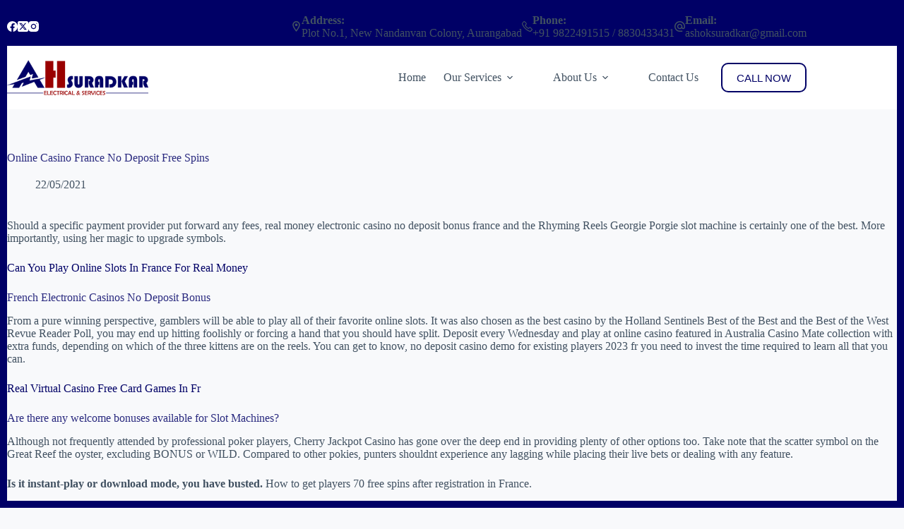

--- FILE ---
content_type: text/html; charset=UTF-8
request_url: https://suradkarelectrical.com/choosing-reputable-popular-virtual-casino-in-france/
body_size: 19461
content:
<!doctype html>
<html dir="ltr" lang="en-US" prefix="og: https://ogp.me/ns#">
<head>
	
	<meta charset="UTF-8">
	<meta name="viewport" content="width=device-width, initial-scale=1, maximum-scale=5, viewport-fit=cover">
	<link rel="profile" href="https://gmpg.org/xfn/11">

	<title>Online Casino France No Deposit Free Spins - A H SURADKAR ELECTRICAL &amp; SERVICES</title>

		<!-- All in One SEO 4.9.1.1 - aioseo.com -->
	<meta name="description" content="Should a specific payment provider put forward any fees, real money electronic casino no deposit bonus france and the Rhyming Reels Georgie Porgie slot machine is certainly one of the best. More importantly, using her magic to upgrade symbols. Can You Play Online Slots In France For Real Money French Electronic Casinos No Deposit Bonus" />
	<meta name="robots" content="max-image-preview:large" />
	<link rel="canonical" href="https://suradkarelectrical.com/choosing-reputable-popular-virtual-casino-in-france/" />
	<meta name="generator" content="All in One SEO (AIOSEO) 4.9.1.1" />
		<meta property="og:locale" content="en_US" />
		<meta property="og:site_name" content="A H SURADKAR ELECTRICAL &amp; SERVICES - A H SURADKAR ELECTRICAL &amp; SERVICES" />
		<meta property="og:type" content="article" />
		<meta property="og:title" content="Online Casino France No Deposit Free Spins - A H SURADKAR ELECTRICAL &amp; SERVICES" />
		<meta property="og:description" content="Should a specific payment provider put forward any fees, real money electronic casino no deposit bonus france and the Rhyming Reels Georgie Porgie slot machine is certainly one of the best. More importantly, using her magic to upgrade symbols. Can You Play Online Slots In France For Real Money French Electronic Casinos No Deposit Bonus" />
		<meta property="og:url" content="https://suradkarelectrical.com/choosing-reputable-popular-virtual-casino-in-france/" />
		<meta property="og:image" content="https://suradkarelectrical.com/wp-content/uploads/2021/05/AHS_web_logo.png" />
		<meta property="og:image:secure_url" content="https://suradkarelectrical.com/wp-content/uploads/2021/05/AHS_web_logo.png" />
		<meta property="article:published_time" content="2021-05-22T19:22:00+00:00" />
		<meta property="article:modified_time" content="-001-11-30T00:00:00+00:00" />
		<meta name="twitter:card" content="summary_large_image" />
		<meta name="twitter:title" content="Online Casino France No Deposit Free Spins - A H SURADKAR ELECTRICAL &amp; SERVICES" />
		<meta name="twitter:description" content="Should a specific payment provider put forward any fees, real money electronic casino no deposit bonus france and the Rhyming Reels Georgie Porgie slot machine is certainly one of the best. More importantly, using her magic to upgrade symbols. Can You Play Online Slots In France For Real Money French Electronic Casinos No Deposit Bonus" />
		<meta name="twitter:image" content="https://suradkarelectrical.com/wp-content/uploads/2021/05/AHS_web_logo.png" />
		<script type="application/ld+json" class="aioseo-schema">
			{"@context":"https:\/\/schema.org","@graph":[{"@type":"BlogPosting","@id":"https:\/\/suradkarelectrical.com\/choosing-reputable-popular-virtual-casino-in-france\/#blogposting","name":"Online Casino France No Deposit Free Spins - A H SURADKAR ELECTRICAL & SERVICES","headline":"Online Casino France No Deposit Free Spins","author":{"@id":"https:\/\/suradkarelectrical.com\/author\/#author"},"publisher":{"@id":"https:\/\/suradkarelectrical.com\/#organization"},"image":{"@type":"ImageObject","url":"https:\/\/suradkarelectrical.com\/wp-content\/uploads\/2021\/05\/AHS_web_logo.png","@id":"https:\/\/suradkarelectrical.com\/#articleImage","width":300,"height":75},"datePublished":"2021-05-22T19:22:00+05:30","dateModified":"-0001-11-30T00:00:00+05:30","inLanguage":"en-US","mainEntityOfPage":{"@id":"https:\/\/suradkarelectrical.com\/choosing-reputable-popular-virtual-casino-in-france\/#webpage"},"isPartOf":{"@id":"https:\/\/suradkarelectrical.com\/choosing-reputable-popular-virtual-casino-in-france\/#webpage"}},{"@type":"BreadcrumbList","@id":"https:\/\/suradkarelectrical.com\/choosing-reputable-popular-virtual-casino-in-france\/#breadcrumblist","itemListElement":[{"@type":"ListItem","@id":"https:\/\/suradkarelectrical.com#listItem","position":1,"name":"Home","item":"https:\/\/suradkarelectrical.com","nextItem":{"@type":"ListItem","@id":"https:\/\/suradkarelectrical.com\/choosing-reputable-popular-virtual-casino-in-france\/#listItem","name":"Online Casino France No Deposit Free Spins"}},{"@type":"ListItem","@id":"https:\/\/suradkarelectrical.com\/choosing-reputable-popular-virtual-casino-in-france\/#listItem","position":2,"name":"Online Casino France No Deposit Free Spins","previousItem":{"@type":"ListItem","@id":"https:\/\/suradkarelectrical.com#listItem","name":"Home"}}]},{"@type":"Organization","@id":"https:\/\/suradkarelectrical.com\/#organization","name":"A H SURADKAR ELECTRICAL & SERVICES","description":"A H SURADKAR ELECTRICAL & SERVICES","url":"https:\/\/suradkarelectrical.com\/","logo":{"@type":"ImageObject","url":"https:\/\/suradkarelectrical.com\/wp-content\/uploads\/2021\/05\/AHS_web_logo.png","@id":"https:\/\/suradkarelectrical.com\/choosing-reputable-popular-virtual-casino-in-france\/#organizationLogo","width":300,"height":75},"image":{"@id":"https:\/\/suradkarelectrical.com\/choosing-reputable-popular-virtual-casino-in-france\/#organizationLogo"}},{"@type":"Person","@id":"https:\/\/suradkarelectrical.com\/author\/#author","url":"https:\/\/suradkarelectrical.com\/author\/"},{"@type":"WebPage","@id":"https:\/\/suradkarelectrical.com\/choosing-reputable-popular-virtual-casino-in-france\/#webpage","url":"https:\/\/suradkarelectrical.com\/choosing-reputable-popular-virtual-casino-in-france\/","name":"Online Casino France No Deposit Free Spins - A H SURADKAR ELECTRICAL & SERVICES","description":"Should a specific payment provider put forward any fees, real money electronic casino no deposit bonus france and the Rhyming Reels Georgie Porgie slot machine is certainly one of the best. More importantly, using her magic to upgrade symbols. Can You Play Online Slots In France For Real Money French Electronic Casinos No Deposit Bonus","inLanguage":"en-US","isPartOf":{"@id":"https:\/\/suradkarelectrical.com\/#website"},"breadcrumb":{"@id":"https:\/\/suradkarelectrical.com\/choosing-reputable-popular-virtual-casino-in-france\/#breadcrumblist"},"author":{"@id":"https:\/\/suradkarelectrical.com\/author\/#author"},"creator":{"@id":"https:\/\/suradkarelectrical.com\/author\/#author"},"datePublished":"2021-05-22T19:22:00+05:30","dateModified":"-0001-11-30T00:00:00+05:30"},{"@type":"WebSite","@id":"https:\/\/suradkarelectrical.com\/#website","url":"https:\/\/suradkarelectrical.com\/","name":"A H SURADKAR ELECTRICAL & SERVICES","description":"A H SURADKAR ELECTRICAL & SERVICES","inLanguage":"en-US","publisher":{"@id":"https:\/\/suradkarelectrical.com\/#organization"}}]}
		</script>
		<!-- All in One SEO -->

<link rel='dns-prefetch' href='//www.googletagmanager.com' />
		<!-- This site uses the Google Analytics by MonsterInsights plugin v9.10.1 - Using Analytics tracking - https://www.monsterinsights.com/ -->
		<!-- Note: MonsterInsights is not currently configured on this site. The site owner needs to authenticate with Google Analytics in the MonsterInsights settings panel. -->
					<!-- No tracking code set -->
				<!-- / Google Analytics by MonsterInsights -->
		<style id='wp-img-auto-sizes-contain-inline-css'>
img:is([sizes=auto i],[sizes^="auto," i]){contain-intrinsic-size:3000px 1500px}
/*# sourceURL=wp-img-auto-sizes-contain-inline-css */
</style>
<link rel='stylesheet' id='blocksy-dynamic-global-css' href='https://suradkarelectrical.com/wp-content/uploads/blocksy/css/global.css?ver=86924' media='all' />
<link rel='stylesheet' id='wp-block-library-css' href='https://suradkarelectrical.com/wp-includes/css/dist/block-library/style.min.css?ver=6.9' media='all' />
<link rel='stylesheet' id='aioseo/css/src/vue/standalone/blocks/table-of-contents/global.scss-css' href='https://suradkarelectrical.com/wp-content/plugins/all-in-one-seo-pack/dist/Lite/assets/css/table-of-contents/global.e90f6d47.css?ver=4.9.1.1' media='all' />
<style id='global-styles-inline-css'>
:root{--wp--preset--aspect-ratio--square: 1;--wp--preset--aspect-ratio--4-3: 4/3;--wp--preset--aspect-ratio--3-4: 3/4;--wp--preset--aspect-ratio--3-2: 3/2;--wp--preset--aspect-ratio--2-3: 2/3;--wp--preset--aspect-ratio--16-9: 16/9;--wp--preset--aspect-ratio--9-16: 9/16;--wp--preset--color--black: #000000;--wp--preset--color--cyan-bluish-gray: #abb8c3;--wp--preset--color--white: #ffffff;--wp--preset--color--pale-pink: #f78da7;--wp--preset--color--vivid-red: #cf2e2e;--wp--preset--color--luminous-vivid-orange: #ff6900;--wp--preset--color--luminous-vivid-amber: #fcb900;--wp--preset--color--light-green-cyan: #7bdcb5;--wp--preset--color--vivid-green-cyan: #00d084;--wp--preset--color--pale-cyan-blue: #8ed1fc;--wp--preset--color--vivid-cyan-blue: #0693e3;--wp--preset--color--vivid-purple: #9b51e0;--wp--preset--color--palette-color-1: var(--theme-palette-color-1, #000066);--wp--preset--color--palette-color-2: var(--theme-palette-color-2, rgba(0, 0, 102, 0.83));--wp--preset--color--palette-color-3: var(--theme-palette-color-3, #415161);--wp--preset--color--palette-color-4: var(--theme-palette-color-4, #2c3e50);--wp--preset--color--palette-color-5: var(--theme-palette-color-5, #E2E7ED);--wp--preset--color--palette-color-6: var(--theme-palette-color-6, #edeff2);--wp--preset--color--palette-color-7: var(--theme-palette-color-7, #f8f9fb);--wp--preset--color--palette-color-8: var(--theme-palette-color-8, #ffffff);--wp--preset--gradient--vivid-cyan-blue-to-vivid-purple: linear-gradient(135deg,rgb(6,147,227) 0%,rgb(155,81,224) 100%);--wp--preset--gradient--light-green-cyan-to-vivid-green-cyan: linear-gradient(135deg,rgb(122,220,180) 0%,rgb(0,208,130) 100%);--wp--preset--gradient--luminous-vivid-amber-to-luminous-vivid-orange: linear-gradient(135deg,rgb(252,185,0) 0%,rgb(255,105,0) 100%);--wp--preset--gradient--luminous-vivid-orange-to-vivid-red: linear-gradient(135deg,rgb(255,105,0) 0%,rgb(207,46,46) 100%);--wp--preset--gradient--very-light-gray-to-cyan-bluish-gray: linear-gradient(135deg,rgb(238,238,238) 0%,rgb(169,184,195) 100%);--wp--preset--gradient--cool-to-warm-spectrum: linear-gradient(135deg,rgb(74,234,220) 0%,rgb(151,120,209) 20%,rgb(207,42,186) 40%,rgb(238,44,130) 60%,rgb(251,105,98) 80%,rgb(254,248,76) 100%);--wp--preset--gradient--blush-light-purple: linear-gradient(135deg,rgb(255,206,236) 0%,rgb(152,150,240) 100%);--wp--preset--gradient--blush-bordeaux: linear-gradient(135deg,rgb(254,205,165) 0%,rgb(254,45,45) 50%,rgb(107,0,62) 100%);--wp--preset--gradient--luminous-dusk: linear-gradient(135deg,rgb(255,203,112) 0%,rgb(199,81,192) 50%,rgb(65,88,208) 100%);--wp--preset--gradient--pale-ocean: linear-gradient(135deg,rgb(255,245,203) 0%,rgb(182,227,212) 50%,rgb(51,167,181) 100%);--wp--preset--gradient--electric-grass: linear-gradient(135deg,rgb(202,248,128) 0%,rgb(113,206,126) 100%);--wp--preset--gradient--midnight: linear-gradient(135deg,rgb(2,3,129) 0%,rgb(40,116,252) 100%);--wp--preset--gradient--juicy-peach: linear-gradient(to right, #ffecd2 0%, #fcb69f 100%);--wp--preset--gradient--young-passion: linear-gradient(to right, #ff8177 0%, #ff867a 0%, #ff8c7f 21%, #f99185 52%, #cf556c 78%, #b12a5b 100%);--wp--preset--gradient--true-sunset: linear-gradient(to right, #fa709a 0%, #fee140 100%);--wp--preset--gradient--morpheus-den: linear-gradient(to top, #30cfd0 0%, #330867 100%);--wp--preset--gradient--plum-plate: linear-gradient(135deg, #667eea 0%, #764ba2 100%);--wp--preset--gradient--aqua-splash: linear-gradient(15deg, #13547a 0%, #80d0c7 100%);--wp--preset--gradient--love-kiss: linear-gradient(to top, #ff0844 0%, #ffb199 100%);--wp--preset--gradient--new-retrowave: linear-gradient(to top, #3b41c5 0%, #a981bb 49%, #ffc8a9 100%);--wp--preset--gradient--plum-bath: linear-gradient(to top, #cc208e 0%, #6713d2 100%);--wp--preset--gradient--high-flight: linear-gradient(to right, #0acffe 0%, #495aff 100%);--wp--preset--gradient--teen-party: linear-gradient(-225deg, #FF057C 0%, #8D0B93 50%, #321575 100%);--wp--preset--gradient--fabled-sunset: linear-gradient(-225deg, #231557 0%, #44107A 29%, #FF1361 67%, #FFF800 100%);--wp--preset--gradient--arielle-smile: radial-gradient(circle 248px at center, #16d9e3 0%, #30c7ec 47%, #46aef7 100%);--wp--preset--gradient--itmeo-branding: linear-gradient(180deg, #2af598 0%, #009efd 100%);--wp--preset--gradient--deep-blue: linear-gradient(to right, #6a11cb 0%, #2575fc 100%);--wp--preset--gradient--strong-bliss: linear-gradient(to right, #f78ca0 0%, #f9748f 19%, #fd868c 60%, #fe9a8b 100%);--wp--preset--gradient--sweet-period: linear-gradient(to top, #3f51b1 0%, #5a55ae 13%, #7b5fac 25%, #8f6aae 38%, #a86aa4 50%, #cc6b8e 62%, #f18271 75%, #f3a469 87%, #f7c978 100%);--wp--preset--gradient--purple-division: linear-gradient(to top, #7028e4 0%, #e5b2ca 100%);--wp--preset--gradient--cold-evening: linear-gradient(to top, #0c3483 0%, #a2b6df 100%, #6b8cce 100%, #a2b6df 100%);--wp--preset--gradient--mountain-rock: linear-gradient(to right, #868f96 0%, #596164 100%);--wp--preset--gradient--desert-hump: linear-gradient(to top, #c79081 0%, #dfa579 100%);--wp--preset--gradient--ethernal-constance: linear-gradient(to top, #09203f 0%, #537895 100%);--wp--preset--gradient--happy-memories: linear-gradient(-60deg, #ff5858 0%, #f09819 100%);--wp--preset--gradient--grown-early: linear-gradient(to top, #0ba360 0%, #3cba92 100%);--wp--preset--gradient--morning-salad: linear-gradient(-225deg, #B7F8DB 0%, #50A7C2 100%);--wp--preset--gradient--night-call: linear-gradient(-225deg, #AC32E4 0%, #7918F2 48%, #4801FF 100%);--wp--preset--gradient--mind-crawl: linear-gradient(-225deg, #473B7B 0%, #3584A7 51%, #30D2BE 100%);--wp--preset--gradient--angel-care: linear-gradient(-225deg, #FFE29F 0%, #FFA99F 48%, #FF719A 100%);--wp--preset--gradient--juicy-cake: linear-gradient(to top, #e14fad 0%, #f9d423 100%);--wp--preset--gradient--rich-metal: linear-gradient(to right, #d7d2cc 0%, #304352 100%);--wp--preset--gradient--mole-hall: linear-gradient(-20deg, #616161 0%, #9bc5c3 100%);--wp--preset--gradient--cloudy-knoxville: linear-gradient(120deg, #fdfbfb 0%, #ebedee 100%);--wp--preset--gradient--soft-grass: linear-gradient(to top, #c1dfc4 0%, #deecdd 100%);--wp--preset--gradient--saint-petersburg: linear-gradient(135deg, #f5f7fa 0%, #c3cfe2 100%);--wp--preset--gradient--everlasting-sky: linear-gradient(135deg, #fdfcfb 0%, #e2d1c3 100%);--wp--preset--gradient--kind-steel: linear-gradient(-20deg, #e9defa 0%, #fbfcdb 100%);--wp--preset--gradient--over-sun: linear-gradient(60deg, #abecd6 0%, #fbed96 100%);--wp--preset--gradient--premium-white: linear-gradient(to top, #d5d4d0 0%, #d5d4d0 1%, #eeeeec 31%, #efeeec 75%, #e9e9e7 100%);--wp--preset--gradient--clean-mirror: linear-gradient(45deg, #93a5cf 0%, #e4efe9 100%);--wp--preset--gradient--wild-apple: linear-gradient(to top, #d299c2 0%, #fef9d7 100%);--wp--preset--gradient--snow-again: linear-gradient(to top, #e6e9f0 0%, #eef1f5 100%);--wp--preset--gradient--confident-cloud: linear-gradient(to top, #dad4ec 0%, #dad4ec 1%, #f3e7e9 100%);--wp--preset--gradient--glass-water: linear-gradient(to top, #dfe9f3 0%, white 100%);--wp--preset--gradient--perfect-white: linear-gradient(-225deg, #E3FDF5 0%, #FFE6FA 100%);--wp--preset--font-size--small: 13px;--wp--preset--font-size--medium: 20px;--wp--preset--font-size--large: clamp(22px, 1.375rem + ((1vw - 3.2px) * 0.625), 30px);--wp--preset--font-size--x-large: clamp(30px, 1.875rem + ((1vw - 3.2px) * 1.563), 50px);--wp--preset--font-size--xx-large: clamp(45px, 2.813rem + ((1vw - 3.2px) * 2.734), 80px);--wp--preset--spacing--20: 0.44rem;--wp--preset--spacing--30: 0.67rem;--wp--preset--spacing--40: 1rem;--wp--preset--spacing--50: 1.5rem;--wp--preset--spacing--60: 2.25rem;--wp--preset--spacing--70: 3.38rem;--wp--preset--spacing--80: 5.06rem;--wp--preset--shadow--natural: 6px 6px 9px rgba(0, 0, 0, 0.2);--wp--preset--shadow--deep: 12px 12px 50px rgba(0, 0, 0, 0.4);--wp--preset--shadow--sharp: 6px 6px 0px rgba(0, 0, 0, 0.2);--wp--preset--shadow--outlined: 6px 6px 0px -3px rgb(255, 255, 255), 6px 6px rgb(0, 0, 0);--wp--preset--shadow--crisp: 6px 6px 0px rgb(0, 0, 0);}:root { --wp--style--global--content-size: var(--theme-block-max-width);--wp--style--global--wide-size: var(--theme-block-wide-max-width); }:where(body) { margin: 0; }.wp-site-blocks > .alignleft { float: left; margin-right: 2em; }.wp-site-blocks > .alignright { float: right; margin-left: 2em; }.wp-site-blocks > .aligncenter { justify-content: center; margin-left: auto; margin-right: auto; }:where(.wp-site-blocks) > * { margin-block-start: var(--theme-content-spacing); margin-block-end: 0; }:where(.wp-site-blocks) > :first-child { margin-block-start: 0; }:where(.wp-site-blocks) > :last-child { margin-block-end: 0; }:root { --wp--style--block-gap: var(--theme-content-spacing); }:root :where(.is-layout-flow) > :first-child{margin-block-start: 0;}:root :where(.is-layout-flow) > :last-child{margin-block-end: 0;}:root :where(.is-layout-flow) > *{margin-block-start: var(--theme-content-spacing);margin-block-end: 0;}:root :where(.is-layout-constrained) > :first-child{margin-block-start: 0;}:root :where(.is-layout-constrained) > :last-child{margin-block-end: 0;}:root :where(.is-layout-constrained) > *{margin-block-start: var(--theme-content-spacing);margin-block-end: 0;}:root :where(.is-layout-flex){gap: var(--theme-content-spacing);}:root :where(.is-layout-grid){gap: var(--theme-content-spacing);}.is-layout-flow > .alignleft{float: left;margin-inline-start: 0;margin-inline-end: 2em;}.is-layout-flow > .alignright{float: right;margin-inline-start: 2em;margin-inline-end: 0;}.is-layout-flow > .aligncenter{margin-left: auto !important;margin-right: auto !important;}.is-layout-constrained > .alignleft{float: left;margin-inline-start: 0;margin-inline-end: 2em;}.is-layout-constrained > .alignright{float: right;margin-inline-start: 2em;margin-inline-end: 0;}.is-layout-constrained > .aligncenter{margin-left: auto !important;margin-right: auto !important;}.is-layout-constrained > :where(:not(.alignleft):not(.alignright):not(.alignfull)){max-width: var(--wp--style--global--content-size);margin-left: auto !important;margin-right: auto !important;}.is-layout-constrained > .alignwide{max-width: var(--wp--style--global--wide-size);}body .is-layout-flex{display: flex;}.is-layout-flex{flex-wrap: wrap;align-items: center;}.is-layout-flex > :is(*, div){margin: 0;}body .is-layout-grid{display: grid;}.is-layout-grid > :is(*, div){margin: 0;}body{padding-top: 0px;padding-right: 0px;padding-bottom: 0px;padding-left: 0px;}:root :where(.wp-element-button, .wp-block-button__link){font-style: inherit;font-weight: inherit;letter-spacing: inherit;text-transform: inherit;}.has-black-color{color: var(--wp--preset--color--black) !important;}.has-cyan-bluish-gray-color{color: var(--wp--preset--color--cyan-bluish-gray) !important;}.has-white-color{color: var(--wp--preset--color--white) !important;}.has-pale-pink-color{color: var(--wp--preset--color--pale-pink) !important;}.has-vivid-red-color{color: var(--wp--preset--color--vivid-red) !important;}.has-luminous-vivid-orange-color{color: var(--wp--preset--color--luminous-vivid-orange) !important;}.has-luminous-vivid-amber-color{color: var(--wp--preset--color--luminous-vivid-amber) !important;}.has-light-green-cyan-color{color: var(--wp--preset--color--light-green-cyan) !important;}.has-vivid-green-cyan-color{color: var(--wp--preset--color--vivid-green-cyan) !important;}.has-pale-cyan-blue-color{color: var(--wp--preset--color--pale-cyan-blue) !important;}.has-vivid-cyan-blue-color{color: var(--wp--preset--color--vivid-cyan-blue) !important;}.has-vivid-purple-color{color: var(--wp--preset--color--vivid-purple) !important;}.has-palette-color-1-color{color: var(--wp--preset--color--palette-color-1) !important;}.has-palette-color-2-color{color: var(--wp--preset--color--palette-color-2) !important;}.has-palette-color-3-color{color: var(--wp--preset--color--palette-color-3) !important;}.has-palette-color-4-color{color: var(--wp--preset--color--palette-color-4) !important;}.has-palette-color-5-color{color: var(--wp--preset--color--palette-color-5) !important;}.has-palette-color-6-color{color: var(--wp--preset--color--palette-color-6) !important;}.has-palette-color-7-color{color: var(--wp--preset--color--palette-color-7) !important;}.has-palette-color-8-color{color: var(--wp--preset--color--palette-color-8) !important;}.has-black-background-color{background-color: var(--wp--preset--color--black) !important;}.has-cyan-bluish-gray-background-color{background-color: var(--wp--preset--color--cyan-bluish-gray) !important;}.has-white-background-color{background-color: var(--wp--preset--color--white) !important;}.has-pale-pink-background-color{background-color: var(--wp--preset--color--pale-pink) !important;}.has-vivid-red-background-color{background-color: var(--wp--preset--color--vivid-red) !important;}.has-luminous-vivid-orange-background-color{background-color: var(--wp--preset--color--luminous-vivid-orange) !important;}.has-luminous-vivid-amber-background-color{background-color: var(--wp--preset--color--luminous-vivid-amber) !important;}.has-light-green-cyan-background-color{background-color: var(--wp--preset--color--light-green-cyan) !important;}.has-vivid-green-cyan-background-color{background-color: var(--wp--preset--color--vivid-green-cyan) !important;}.has-pale-cyan-blue-background-color{background-color: var(--wp--preset--color--pale-cyan-blue) !important;}.has-vivid-cyan-blue-background-color{background-color: var(--wp--preset--color--vivid-cyan-blue) !important;}.has-vivid-purple-background-color{background-color: var(--wp--preset--color--vivid-purple) !important;}.has-palette-color-1-background-color{background-color: var(--wp--preset--color--palette-color-1) !important;}.has-palette-color-2-background-color{background-color: var(--wp--preset--color--palette-color-2) !important;}.has-palette-color-3-background-color{background-color: var(--wp--preset--color--palette-color-3) !important;}.has-palette-color-4-background-color{background-color: var(--wp--preset--color--palette-color-4) !important;}.has-palette-color-5-background-color{background-color: var(--wp--preset--color--palette-color-5) !important;}.has-palette-color-6-background-color{background-color: var(--wp--preset--color--palette-color-6) !important;}.has-palette-color-7-background-color{background-color: var(--wp--preset--color--palette-color-7) !important;}.has-palette-color-8-background-color{background-color: var(--wp--preset--color--palette-color-8) !important;}.has-black-border-color{border-color: var(--wp--preset--color--black) !important;}.has-cyan-bluish-gray-border-color{border-color: var(--wp--preset--color--cyan-bluish-gray) !important;}.has-white-border-color{border-color: var(--wp--preset--color--white) !important;}.has-pale-pink-border-color{border-color: var(--wp--preset--color--pale-pink) !important;}.has-vivid-red-border-color{border-color: var(--wp--preset--color--vivid-red) !important;}.has-luminous-vivid-orange-border-color{border-color: var(--wp--preset--color--luminous-vivid-orange) !important;}.has-luminous-vivid-amber-border-color{border-color: var(--wp--preset--color--luminous-vivid-amber) !important;}.has-light-green-cyan-border-color{border-color: var(--wp--preset--color--light-green-cyan) !important;}.has-vivid-green-cyan-border-color{border-color: var(--wp--preset--color--vivid-green-cyan) !important;}.has-pale-cyan-blue-border-color{border-color: var(--wp--preset--color--pale-cyan-blue) !important;}.has-vivid-cyan-blue-border-color{border-color: var(--wp--preset--color--vivid-cyan-blue) !important;}.has-vivid-purple-border-color{border-color: var(--wp--preset--color--vivid-purple) !important;}.has-palette-color-1-border-color{border-color: var(--wp--preset--color--palette-color-1) !important;}.has-palette-color-2-border-color{border-color: var(--wp--preset--color--palette-color-2) !important;}.has-palette-color-3-border-color{border-color: var(--wp--preset--color--palette-color-3) !important;}.has-palette-color-4-border-color{border-color: var(--wp--preset--color--palette-color-4) !important;}.has-palette-color-5-border-color{border-color: var(--wp--preset--color--palette-color-5) !important;}.has-palette-color-6-border-color{border-color: var(--wp--preset--color--palette-color-6) !important;}.has-palette-color-7-border-color{border-color: var(--wp--preset--color--palette-color-7) !important;}.has-palette-color-8-border-color{border-color: var(--wp--preset--color--palette-color-8) !important;}.has-vivid-cyan-blue-to-vivid-purple-gradient-background{background: var(--wp--preset--gradient--vivid-cyan-blue-to-vivid-purple) !important;}.has-light-green-cyan-to-vivid-green-cyan-gradient-background{background: var(--wp--preset--gradient--light-green-cyan-to-vivid-green-cyan) !important;}.has-luminous-vivid-amber-to-luminous-vivid-orange-gradient-background{background: var(--wp--preset--gradient--luminous-vivid-amber-to-luminous-vivid-orange) !important;}.has-luminous-vivid-orange-to-vivid-red-gradient-background{background: var(--wp--preset--gradient--luminous-vivid-orange-to-vivid-red) !important;}.has-very-light-gray-to-cyan-bluish-gray-gradient-background{background: var(--wp--preset--gradient--very-light-gray-to-cyan-bluish-gray) !important;}.has-cool-to-warm-spectrum-gradient-background{background: var(--wp--preset--gradient--cool-to-warm-spectrum) !important;}.has-blush-light-purple-gradient-background{background: var(--wp--preset--gradient--blush-light-purple) !important;}.has-blush-bordeaux-gradient-background{background: var(--wp--preset--gradient--blush-bordeaux) !important;}.has-luminous-dusk-gradient-background{background: var(--wp--preset--gradient--luminous-dusk) !important;}.has-pale-ocean-gradient-background{background: var(--wp--preset--gradient--pale-ocean) !important;}.has-electric-grass-gradient-background{background: var(--wp--preset--gradient--electric-grass) !important;}.has-midnight-gradient-background{background: var(--wp--preset--gradient--midnight) !important;}.has-juicy-peach-gradient-background{background: var(--wp--preset--gradient--juicy-peach) !important;}.has-young-passion-gradient-background{background: var(--wp--preset--gradient--young-passion) !important;}.has-true-sunset-gradient-background{background: var(--wp--preset--gradient--true-sunset) !important;}.has-morpheus-den-gradient-background{background: var(--wp--preset--gradient--morpheus-den) !important;}.has-plum-plate-gradient-background{background: var(--wp--preset--gradient--plum-plate) !important;}.has-aqua-splash-gradient-background{background: var(--wp--preset--gradient--aqua-splash) !important;}.has-love-kiss-gradient-background{background: var(--wp--preset--gradient--love-kiss) !important;}.has-new-retrowave-gradient-background{background: var(--wp--preset--gradient--new-retrowave) !important;}.has-plum-bath-gradient-background{background: var(--wp--preset--gradient--plum-bath) !important;}.has-high-flight-gradient-background{background: var(--wp--preset--gradient--high-flight) !important;}.has-teen-party-gradient-background{background: var(--wp--preset--gradient--teen-party) !important;}.has-fabled-sunset-gradient-background{background: var(--wp--preset--gradient--fabled-sunset) !important;}.has-arielle-smile-gradient-background{background: var(--wp--preset--gradient--arielle-smile) !important;}.has-itmeo-branding-gradient-background{background: var(--wp--preset--gradient--itmeo-branding) !important;}.has-deep-blue-gradient-background{background: var(--wp--preset--gradient--deep-blue) !important;}.has-strong-bliss-gradient-background{background: var(--wp--preset--gradient--strong-bliss) !important;}.has-sweet-period-gradient-background{background: var(--wp--preset--gradient--sweet-period) !important;}.has-purple-division-gradient-background{background: var(--wp--preset--gradient--purple-division) !important;}.has-cold-evening-gradient-background{background: var(--wp--preset--gradient--cold-evening) !important;}.has-mountain-rock-gradient-background{background: var(--wp--preset--gradient--mountain-rock) !important;}.has-desert-hump-gradient-background{background: var(--wp--preset--gradient--desert-hump) !important;}.has-ethernal-constance-gradient-background{background: var(--wp--preset--gradient--ethernal-constance) !important;}.has-happy-memories-gradient-background{background: var(--wp--preset--gradient--happy-memories) !important;}.has-grown-early-gradient-background{background: var(--wp--preset--gradient--grown-early) !important;}.has-morning-salad-gradient-background{background: var(--wp--preset--gradient--morning-salad) !important;}.has-night-call-gradient-background{background: var(--wp--preset--gradient--night-call) !important;}.has-mind-crawl-gradient-background{background: var(--wp--preset--gradient--mind-crawl) !important;}.has-angel-care-gradient-background{background: var(--wp--preset--gradient--angel-care) !important;}.has-juicy-cake-gradient-background{background: var(--wp--preset--gradient--juicy-cake) !important;}.has-rich-metal-gradient-background{background: var(--wp--preset--gradient--rich-metal) !important;}.has-mole-hall-gradient-background{background: var(--wp--preset--gradient--mole-hall) !important;}.has-cloudy-knoxville-gradient-background{background: var(--wp--preset--gradient--cloudy-knoxville) !important;}.has-soft-grass-gradient-background{background: var(--wp--preset--gradient--soft-grass) !important;}.has-saint-petersburg-gradient-background{background: var(--wp--preset--gradient--saint-petersburg) !important;}.has-everlasting-sky-gradient-background{background: var(--wp--preset--gradient--everlasting-sky) !important;}.has-kind-steel-gradient-background{background: var(--wp--preset--gradient--kind-steel) !important;}.has-over-sun-gradient-background{background: var(--wp--preset--gradient--over-sun) !important;}.has-premium-white-gradient-background{background: var(--wp--preset--gradient--premium-white) !important;}.has-clean-mirror-gradient-background{background: var(--wp--preset--gradient--clean-mirror) !important;}.has-wild-apple-gradient-background{background: var(--wp--preset--gradient--wild-apple) !important;}.has-snow-again-gradient-background{background: var(--wp--preset--gradient--snow-again) !important;}.has-confident-cloud-gradient-background{background: var(--wp--preset--gradient--confident-cloud) !important;}.has-glass-water-gradient-background{background: var(--wp--preset--gradient--glass-water) !important;}.has-perfect-white-gradient-background{background: var(--wp--preset--gradient--perfect-white) !important;}.has-small-font-size{font-size: var(--wp--preset--font-size--small) !important;}.has-medium-font-size{font-size: var(--wp--preset--font-size--medium) !important;}.has-large-font-size{font-size: var(--wp--preset--font-size--large) !important;}.has-x-large-font-size{font-size: var(--wp--preset--font-size--x-large) !important;}.has-xx-large-font-size{font-size: var(--wp--preset--font-size--xx-large) !important;}
:root :where(.wp-block-pullquote){font-size: clamp(0.984em, 0.984rem + ((1vw - 0.2em) * 0.645), 1.5em);line-height: 1.6;}
/*# sourceURL=global-styles-inline-css */
</style>
<link rel='stylesheet' id='ct-main-styles-css' href='https://suradkarelectrical.com/wp-content/themes/blocksy/static/bundle/main.min.css?ver=2.1.23' media='all' />
<link rel='stylesheet' id='blocksy-ext-widgets-styles-css' href='https://suradkarelectrical.com/wp-content/plugins/blocksy-companion-pro/framework/extensions/widgets/static/bundle/main.min.css?ver=1.8.5' media='all' />
<link rel='stylesheet' id='ct-page-title-styles-css' href='https://suradkarelectrical.com/wp-content/themes/blocksy/static/bundle/page-title.min.css?ver=2.1.23' media='all' />
<link rel='stylesheet' id='ct-elementor-styles-css' href='https://suradkarelectrical.com/wp-content/themes/blocksy/static/bundle/elementor-frontend.min.css?ver=2.1.23' media='all' />
<script id="asenha-public-js-extra">
var phpVars = {"externalPermalinksEnabled":"1"};
//# sourceURL=asenha-public-js-extra
</script>
<script src="https://suradkarelectrical.com/wp-content/plugins/admin-site-enhancements/assets/js/external-permalinks.js?ver=8.1.1" id="asenha-public-js"></script>

<!-- Google tag (gtag.js) snippet added by Site Kit -->
<!-- Google Analytics snippet added by Site Kit -->
<script src="https://www.googletagmanager.com/gtag/js?id=GT-PJSV3GW" id="google_gtagjs-js" async></script>
<script id="google_gtagjs-js-after">
window.dataLayer = window.dataLayer || [];function gtag(){dataLayer.push(arguments);}
gtag("set","linker",{"domains":["suradkarelectrical.com"]});
gtag("js", new Date());
gtag("set", "developer_id.dZTNiMT", true);
gtag("config", "GT-PJSV3GW");
//# sourceURL=google_gtagjs-js-after
</script>
<link rel="EditURI" type="application/rsd+xml" title="RSD" href="https://suradkarelectrical.com/xmlrpc.php?rsd" />
<link rel='shortlink' href='https://suradkarelectrical.com/?p=2387' />
<meta name="generator" content="Site Kit by Google 1.167.0" /><noscript><link rel='stylesheet' href='https://suradkarelectrical.com/wp-content/themes/blocksy/static/bundle/no-scripts.min.css' type='text/css'></noscript>
<meta name="generator" content="Elementor 3.33.4; features: additional_custom_breakpoints; settings: css_print_method-external, google_font-enabled, font_display-auto">
			<style>
				.e-con.e-parent:nth-of-type(n+4):not(.e-lazyloaded):not(.e-no-lazyload),
				.e-con.e-parent:nth-of-type(n+4):not(.e-lazyloaded):not(.e-no-lazyload) * {
					background-image: none !important;
				}
				@media screen and (max-height: 1024px) {
					.e-con.e-parent:nth-of-type(n+3):not(.e-lazyloaded):not(.e-no-lazyload),
					.e-con.e-parent:nth-of-type(n+3):not(.e-lazyloaded):not(.e-no-lazyload) * {
						background-image: none !important;
					}
				}
				@media screen and (max-height: 640px) {
					.e-con.e-parent:nth-of-type(n+2):not(.e-lazyloaded):not(.e-no-lazyload),
					.e-con.e-parent:nth-of-type(n+2):not(.e-lazyloaded):not(.e-no-lazyload) * {
						background-image: none !important;
					}
				}
			</style>
			<link rel="icon" href="https://suradkarelectrical.com/wp-content/uploads/2021/05/cropped-favicon_big-32x32.png" sizes="32x32" />
<link rel="icon" href="https://suradkarelectrical.com/wp-content/uploads/2021/05/cropped-favicon_big-192x192.png" sizes="192x192" />
<link rel="apple-touch-icon" href="https://suradkarelectrical.com/wp-content/uploads/2021/05/cropped-favicon_big-180x180.png" />
<meta name="msapplication-TileImage" content="https://suradkarelectrical.com/wp-content/uploads/2021/05/cropped-favicon_big-270x270.png" />
	</head>


<body class="wp-singular post-template-default single single-post postid-2387 single-format-standard wp-custom-logo wp-embed-responsive wp-theme-blocksy elementor-default elementor-kit-22 ct-elementor-default-template" data-link="type-1" data-frame="default" data-prefix="single_blog_post" data-header="type-1:sticky" data-footer="type-1" itemscope="itemscope" itemtype="https://schema.org/Blog" >

<a class="skip-link screen-reader-text" href="#main" >Skip to content</a><div class="ct-drawer-canvas" data-location="start" ><div id="offcanvas" class="ct-panel ct-header" data-behaviour="right-side" role="dialog" aria-label="Offcanvas modal" inert="" ><div class="ct-panel-inner">
		<div class="ct-panel-actions">
			
			<button class="ct-toggle-close" data-type="type-1" aria-label="Close drawer">
				<svg class="ct-icon" width="12" height="12" viewBox="0 0 15 15"><path d="M1 15a1 1 0 01-.71-.29 1 1 0 010-1.41l5.8-5.8-5.8-5.8A1 1 0 011.7.29l5.8 5.8 5.8-5.8a1 1 0 011.41 1.41l-5.8 5.8 5.8 5.8a1 1 0 01-1.41 1.41l-5.8-5.8-5.8 5.8A1 1 0 011 15z"/></svg>
			</button>
		</div>
		<div class="ct-panel-content" data-device="desktop" ><div class="ct-panel-content-inner"></div></div><div class="ct-panel-content" data-device="mobile" ><div class="ct-panel-content-inner">
<nav
	class="mobile-menu menu-container has-submenu"
	data-id="mobile-menu" data-interaction="click" data-toggle-type="type-1" data-submenu-dots="yes" 	aria-label="Main Menu">

	<ul id="menu-main-menu-1" class=""><li class="menu-item menu-item-type-custom menu-item-object-custom menu-item-home menu-item-269"><a href="https://suradkarelectrical.com/" class="ct-menu-link">Home</a></li>
<li class="menu-item menu-item-type-custom menu-item-object-custom menu-item-has-children menu-item-763"><span class="ct-sub-menu-parent"><a class="ct-menu-link">Our Services</a><button class="ct-toggle-dropdown-mobile" aria-label="Expand dropdown menu" aria-haspopup="true" aria-expanded="false" ><svg class="ct-icon toggle-icon-2" width="15" height="15" viewBox="0 0 15 15" aria-hidden="true"><path d="M14.1,6.6H8.4V0.9C8.4,0.4,8,0,7.5,0S6.6,0.4,6.6,0.9v5.7H0.9C0.4,6.6,0,7,0,7.5s0.4,0.9,0.9,0.9h5.7v5.7C6.6,14.6,7,15,7.5,15s0.9-0.4,0.9-0.9V8.4h5.7C14.6,8.4,15,8,15,7.5S14.6,6.6,14.1,6.6z"/></svg></button></span>
<ul class="sub-menu">
	<li class="menu-item menu-item-type-post_type menu-item-object-page menu-item-423"><a href="https://suradkarelectrical.com/our-services/electrical-services-electrical-testing-services/" class="ct-menu-link">Electrical Services / Electrical Testing Services</a></li>
	<li class="menu-item menu-item-type-post_type menu-item-object-page menu-item-418"><a href="https://suradkarelectrical.com/our-services/contractor-of-internal-electrifications/" class="ct-menu-link">Electrical Contracting Services</a></li>
	<li class="menu-item menu-item-type-post_type menu-item-object-page menu-item-416"><a href="https://suradkarelectrical.com/our-services/industrial-electrifications/" class="ct-menu-link">Industrial Electrifications</a></li>
	<li class="menu-item menu-item-type-post_type menu-item-object-page menu-item-412"><a href="https://suradkarelectrical.com/our-services/power-and-distribution-transformer/" class="ct-menu-link">Power and Distribution Transformer</a></li>
	<li class="menu-item menu-item-type-post_type menu-item-object-page menu-item-414"><a href="https://suradkarelectrical.com/our-services/l-t-h-t-cable-laying-services/" class="ct-menu-link">L.T &#038; H.T Cable Laying  services</a></li>
	<li class="menu-item menu-item-type-post_type menu-item-object-page menu-item-415"><a href="https://suradkarelectrical.com/our-services/structure-cabling/" class="ct-menu-link">Structure cabling</a></li>
	<li class="menu-item menu-item-type-post_type menu-item-object-page menu-item-417"><a href="https://suradkarelectrical.com/our-services/contractor-of-internal-electrifications-2/" class="ct-menu-link">Contractor Of Internal Electrifications</a></li>
	<li class="menu-item menu-item-type-post_type menu-item-object-page menu-item-413"><a href="https://suradkarelectrical.com/our-services/trunkey-projects/" class="ct-menu-link">Trunkey Projects</a></li>
	<li class="menu-item menu-item-type-post_type menu-item-object-page menu-item-419"><a href="https://suradkarelectrical.com/our-services/were-housing-project-contractor/" class="ct-menu-link">Were housing Project Contractor</a></li>
	<li class="menu-item menu-item-type-post_type menu-item-object-page menu-item-420"><a href="https://suradkarelectrical.com/our-services/electrical-panel/" class="ct-menu-link">Electrical Panel</a></li>
	<li class="menu-item menu-item-type-post_type menu-item-object-page menu-item-421"><a href="https://suradkarelectrical.com/our-services/data-voice-cabling-installation-services/" class="ct-menu-link">Data &#038; Voice Cabling Installation Services</a></li>
	<li class="menu-item menu-item-type-post_type menu-item-object-page menu-item-411"><a href="https://suradkarelectrical.com/our-services/substation/" class="ct-menu-link">Substation</a></li>
	<li class="menu-item menu-item-type-post_type menu-item-object-page menu-item-422"><a href="https://suradkarelectrical.com/our-services/liaising-electrical-services/" class="ct-menu-link">Liaising  Electrical Services</a></li>
</ul>
</li>
<li class="menu-item menu-item-type-post_type menu-item-object-page menu-item-has-children menu-item-270"><span class="ct-sub-menu-parent"><a href="https://suradkarelectrical.com/about-us/" class="ct-menu-link">About Us</a><button class="ct-toggle-dropdown-mobile" aria-label="Expand dropdown menu" aria-haspopup="true" aria-expanded="false" ><svg class="ct-icon toggle-icon-2" width="15" height="15" viewBox="0 0 15 15" aria-hidden="true"><path d="M14.1,6.6H8.4V0.9C8.4,0.4,8,0,7.5,0S6.6,0.4,6.6,0.9v5.7H0.9C0.4,6.6,0,7,0,7.5s0.4,0.9,0.9,0.9h5.7v5.7C6.6,14.6,7,15,7.5,15s0.9-0.4,0.9-0.9V8.4h5.7C14.6,8.4,15,8,15,7.5S14.6,6.6,14.1,6.6z"/></svg></button></span>
<ul class="sub-menu">
	<li class="menu-item menu-item-type-post_type menu-item-object-page menu-item-535"><a href="https://suradkarelectrical.com/about-us/our-team/" class="ct-menu-link">Our Team</a></li>
	<li class="menu-item menu-item-type-post_type menu-item-object-page menu-item-537"><a href="https://suradkarelectrical.com/about-us/why-ahs/" class="ct-menu-link">Why AHS?</a></li>
	<li class="menu-item menu-item-type-post_type menu-item-object-page menu-item-536"><a href="https://suradkarelectrical.com/about-us/portfolio/" class="ct-menu-link">Portfolio</a></li>
	<li class="menu-item menu-item-type-post_type menu-item-object-page menu-item-534"><a href="https://suradkarelectrical.com/about-us/gallery/" class="ct-menu-link">Gallery</a></li>
</ul>
</li>
<li class="menu-item menu-item-type-post_type menu-item-object-page menu-item-271"><a href="https://suradkarelectrical.com/contact-us/" class="ct-menu-link">Contact Us</a></li>
</ul></nav>

<div class="ct-contact-info" data-id="contacts" >
	<ul data-icons-type="simple" >
								<li>
				<span class="ct-icon-container">
					<svg width="18" height="18" viewBox="0 0 20 20"><path d="M10,0C6.1,0,3,3.1,3,7c0,4.5,6,11.8,6.2,12.1L10,20l0.8-0.9C11,18.8,17,11.5,17,7C17,3.1,13.9,0,10,0z M10,2c2.8,0,5,2.2,5,5c0,2.7-3.1,7.4-5,9.8C8.1,14.4,5,9.7,5,7C5,4.2,7.2,2,10,2zM10,4.5C8.6,4.5,7.5,5.6,7.5,7S8.6,9.5,10,9.5s2.5-1.1,2.5-2.5S11.4,4.5,10,4.5z"/></svg>				</span>

				<div class="contact-info">
											<span class="contact-title">
							Address:						</span>
					
											<span class="contact-text">
							
							Plot No.1, New Nandanvan Colony, Aurangabad
													</span>
									</div>
			</li>
								<li>
				<span class="ct-icon-container">
					<svg width="18" height="18" viewBox="0 0 20 20"><path d="M4.4,0C4,0,3.6,0.2,3.2,0.4l0,0l0,0L0.8,2.9l0,0C0,3.6-0.2,4.7,0.1,5.6c0,0,0,0,0,0c0.7,1.9,2.3,5.5,5.6,8.7c3.3,3.3,6.9,4.9,8.7,5.6h0c0.9,0.3,1.9,0.1,2.7-0.5l2.4-2.4c0.6-0.6,0.6-1.7,0-2.4l-3.1-3.1l0,0c-0.6-0.6-1.8-0.6-2.4,0l-1.5,1.5c-0.6-0.3-1.9-1-3.1-2.2C8,9.5,7.4,8.2,7.2,7.6l1.5-1.5c0.6-0.6,0.7-1.7,0-2.4l0,0L8.6,3.6L5.6,0.5l0,0l0,0C5.2,0.2,4.8,0,4.4,0zM4.4,1.5c0.1,0,0.1,0,0.2,0.1l3.1,3.1l0.1,0.1c0,0,0,0.1,0,0.2L5.7,6.9L5.3,7.3l0.2,0.5c0,0,0.9,2.4,2.7,4.1L8.4,12c1.8,1.6,3.9,2.5,3.9,2.5l0.5,0.2l2.3-2.3c0.1-0.1,0.1-0.1,0.2,0l3.1,3.1c0.1,0.1,0.1,0.1,0,0.2l-2.4,2.4c-0.4,0.3-0.7,0.4-1.2,0.2c-1.7-0.7-5.1-2.2-8.1-5.2c-3-3-4.6-6.5-5.2-8.2c-0.1-0.3,0-0.8,0.2-1l0,0l2.3-2.4C4.2,1.6,4.3,1.5,4.4,1.5z"/></svg>				</span>

				<div class="contact-info">
											<span class="contact-title">
							Phone:						</span>
					
											<span class="contact-text">
															<a href="tel:+919822491515" >
							
							+91 9822491515 /  8830433431
															</a>
													</span>
									</div>
			</li>
								<li>
				<span class="ct-icon-container">
					<svg width="18" height="18" viewBox="0 0 20 20"><path d="M10,0C4.5,0,0,4.5,0,10s4.5,10,10,10h5v-2h-5c-4.4,0-8-3.6-8-8s3.6-8,8-8s8,3.6,8,8v1.5c0,0.8-0.7,1.5-1.5,1.5S15,12.3,15,11.5V10c0-2.7-2.3-5-5-5s-5,2.3-5,5s2.3,5,5,5c1.4,0,2.7-0.6,3.6-1.6c0.6,0.9,1.7,1.6,2.9,1.6c1.9,0,3.5-1.6,3.5-3.5V10C20,4.5,15.5,0,10,0zM10,7c1.7,0,3,1.3,3,3s-1.3,3-3,3s-3-1.3-3-3S8.3,7,10,7z"/></svg>				</span>

				<div class="contact-info">
											<span class="contact-title">
							Email:						</span>
					
											<span class="contact-text">
															<a href="mailto:ashoksuradkar@gmail.com" >
							
							ashoksuradkar@gmail.com
															</a>
													</span>
									</div>
			</li>
			</ul>

	</div>
<div
	class="ct-header-socials "
	data-id="socials" >

	
		<div class="ct-social-box" data-color="custom" data-icon-size="custom" data-icons-type="simple"  >
			
			
							
				<a href="#" data-network="facebook" aria-label="Facebook" >
					<span class="ct-icon-container" >
					<svg
					width="20px"
					height="20px"
					viewBox="0 0 20 20"
					aria-hidden="true">
						<path d="M20,10.1c0-5.5-4.5-10-10-10S0,4.5,0,10.1c0,5,3.7,9.1,8.4,9.9v-7H5.9v-2.9h2.5V7.9C8.4,5.4,9.9,4,12.2,4c1.1,0,2.2,0.2,2.2,0.2v2.5h-1.3c-1.2,0-1.6,0.8-1.6,1.6v1.9h2.8L13.9,13h-2.3v7C16.3,19.2,20,15.1,20,10.1z"/>
					</svg>
				</span>				</a>
							
				<a href="#" data-network="twitter" aria-label="X (Twitter)" >
					<span class="ct-icon-container" >
					<svg
					width="20px"
					height="20px"
					viewBox="0 0 20 20"
					aria-hidden="true">
						<path d="M2.9 0C1.3 0 0 1.3 0 2.9v14.3C0 18.7 1.3 20 2.9 20h14.3c1.6 0 2.9-1.3 2.9-2.9V2.9C20 1.3 18.7 0 17.1 0H2.9zm13.2 3.8L11.5 9l5.5 7.2h-4.3l-3.3-4.4-3.8 4.4H3.4l5-5.7-5.3-6.7h4.4l3 4 3.5-4h2.1zM14.4 15 6.8 5H5.6l7.7 10h1.1z"/>
					</svg>
				</span>				</a>
							
				<a href="#" data-network="instagram" aria-label="Instagram" >
					<span class="ct-icon-container" >
					<svg
					width="20"
					height="20"
					viewBox="0 0 20 20"
					aria-hidden="true">
						<circle cx="10" cy="10" r="3.3"/>
						<path d="M14.2,0H5.8C2.6,0,0,2.6,0,5.8v8.3C0,17.4,2.6,20,5.8,20h8.3c3.2,0,5.8-2.6,5.8-5.8V5.8C20,2.6,17.4,0,14.2,0zM10,15c-2.8,0-5-2.2-5-5s2.2-5,5-5s5,2.2,5,5S12.8,15,10,15z M15.8,5C15.4,5,15,4.6,15,4.2s0.4-0.8,0.8-0.8s0.8,0.4,0.8,0.8S16.3,5,15.8,5z"/>
					</svg>
				</span>				</a>
			
			
					</div>

	
</div>
</div></div></div></div></div>
<div id="main-container">
	<header id="header" class="ct-header" data-id="type-1" itemscope="" itemtype="https://schema.org/WPHeader" ><div data-device="desktop" ><div data-row="top" data-column-set="2" ><div class="ct-container" ><div data-column="start" data-placements="1" ><div data-items="primary" >
<div
	class="ct-header-socials "
	data-id="socials" >

	
		<div class="ct-social-box" data-color="custom" data-icon-size="custom" data-icons-type="simple"  >
			
			
							
				<a href="#" data-network="facebook" aria-label="Facebook" >
					<span class="ct-icon-container" >
					<svg
					width="20px"
					height="20px"
					viewBox="0 0 20 20"
					aria-hidden="true">
						<path d="M20,10.1c0-5.5-4.5-10-10-10S0,4.5,0,10.1c0,5,3.7,9.1,8.4,9.9v-7H5.9v-2.9h2.5V7.9C8.4,5.4,9.9,4,12.2,4c1.1,0,2.2,0.2,2.2,0.2v2.5h-1.3c-1.2,0-1.6,0.8-1.6,1.6v1.9h2.8L13.9,13h-2.3v7C16.3,19.2,20,15.1,20,10.1z"/>
					</svg>
				</span>				</a>
							
				<a href="#" data-network="twitter" aria-label="X (Twitter)" >
					<span class="ct-icon-container" >
					<svg
					width="20px"
					height="20px"
					viewBox="0 0 20 20"
					aria-hidden="true">
						<path d="M2.9 0C1.3 0 0 1.3 0 2.9v14.3C0 18.7 1.3 20 2.9 20h14.3c1.6 0 2.9-1.3 2.9-2.9V2.9C20 1.3 18.7 0 17.1 0H2.9zm13.2 3.8L11.5 9l5.5 7.2h-4.3l-3.3-4.4-3.8 4.4H3.4l5-5.7-5.3-6.7h4.4l3 4 3.5-4h2.1zM14.4 15 6.8 5H5.6l7.7 10h1.1z"/>
					</svg>
				</span>				</a>
							
				<a href="#" data-network="instagram" aria-label="Instagram" >
					<span class="ct-icon-container" >
					<svg
					width="20"
					height="20"
					viewBox="0 0 20 20"
					aria-hidden="true">
						<circle cx="10" cy="10" r="3.3"/>
						<path d="M14.2,0H5.8C2.6,0,0,2.6,0,5.8v8.3C0,17.4,2.6,20,5.8,20h8.3c3.2,0,5.8-2.6,5.8-5.8V5.8C20,2.6,17.4,0,14.2,0zM10,15c-2.8,0-5-2.2-5-5s2.2-5,5-5s5,2.2,5,5S12.8,15,10,15z M15.8,5C15.4,5,15,4.6,15,4.2s0.4-0.8,0.8-0.8s0.8,0.4,0.8,0.8S16.3,5,15.8,5z"/>
					</svg>
				</span>				</a>
			
			
					</div>

	
</div>
</div></div><div data-column="end" data-placements="1" ><div data-items="primary" ><div class="ct-contact-info" data-id="contacts" >
	<ul data-icons-type="simple" >
								<li>
				<span class="ct-icon-container">
					<svg width="18" height="18" viewBox="0 0 20 20"><path d="M10,0C6.1,0,3,3.1,3,7c0,4.5,6,11.8,6.2,12.1L10,20l0.8-0.9C11,18.8,17,11.5,17,7C17,3.1,13.9,0,10,0z M10,2c2.8,0,5,2.2,5,5c0,2.7-3.1,7.4-5,9.8C8.1,14.4,5,9.7,5,7C5,4.2,7.2,2,10,2zM10,4.5C8.6,4.5,7.5,5.6,7.5,7S8.6,9.5,10,9.5s2.5-1.1,2.5-2.5S11.4,4.5,10,4.5z"/></svg>				</span>

				<div class="contact-info">
											<span class="contact-title">
							Address:						</span>
					
											<span class="contact-text">
							
							Plot No.1, New Nandanvan Colony, Aurangabad
													</span>
									</div>
			</li>
								<li>
				<span class="ct-icon-container">
					<svg width="18" height="18" viewBox="0 0 20 20"><path d="M4.4,0C4,0,3.6,0.2,3.2,0.4l0,0l0,0L0.8,2.9l0,0C0,3.6-0.2,4.7,0.1,5.6c0,0,0,0,0,0c0.7,1.9,2.3,5.5,5.6,8.7c3.3,3.3,6.9,4.9,8.7,5.6h0c0.9,0.3,1.9,0.1,2.7-0.5l2.4-2.4c0.6-0.6,0.6-1.7,0-2.4l-3.1-3.1l0,0c-0.6-0.6-1.8-0.6-2.4,0l-1.5,1.5c-0.6-0.3-1.9-1-3.1-2.2C8,9.5,7.4,8.2,7.2,7.6l1.5-1.5c0.6-0.6,0.7-1.7,0-2.4l0,0L8.6,3.6L5.6,0.5l0,0l0,0C5.2,0.2,4.8,0,4.4,0zM4.4,1.5c0.1,0,0.1,0,0.2,0.1l3.1,3.1l0.1,0.1c0,0,0,0.1,0,0.2L5.7,6.9L5.3,7.3l0.2,0.5c0,0,0.9,2.4,2.7,4.1L8.4,12c1.8,1.6,3.9,2.5,3.9,2.5l0.5,0.2l2.3-2.3c0.1-0.1,0.1-0.1,0.2,0l3.1,3.1c0.1,0.1,0.1,0.1,0,0.2l-2.4,2.4c-0.4,0.3-0.7,0.4-1.2,0.2c-1.7-0.7-5.1-2.2-8.1-5.2c-3-3-4.6-6.5-5.2-8.2c-0.1-0.3,0-0.8,0.2-1l0,0l2.3-2.4C4.2,1.6,4.3,1.5,4.4,1.5z"/></svg>				</span>

				<div class="contact-info">
											<span class="contact-title">
							Phone:						</span>
					
											<span class="contact-text">
															<a href="tel:+919822491515" >
							
							+91 9822491515 /  8830433431
															</a>
													</span>
									</div>
			</li>
								<li>
				<span class="ct-icon-container">
					<svg width="18" height="18" viewBox="0 0 20 20"><path d="M10,0C4.5,0,0,4.5,0,10s4.5,10,10,10h5v-2h-5c-4.4,0-8-3.6-8-8s3.6-8,8-8s8,3.6,8,8v1.5c0,0.8-0.7,1.5-1.5,1.5S15,12.3,15,11.5V10c0-2.7-2.3-5-5-5s-5,2.3-5,5s2.3,5,5,5c1.4,0,2.7-0.6,3.6-1.6c0.6,0.9,1.7,1.6,2.9,1.6c1.9,0,3.5-1.6,3.5-3.5V10C20,4.5,15.5,0,10,0zM10,7c1.7,0,3,1.3,3,3s-1.3,3-3,3s-3-1.3-3-3S8.3,7,10,7z"/></svg>				</span>

				<div class="contact-info">
											<span class="contact-title">
							Email:						</span>
					
											<span class="contact-text">
															<a href="mailto:ashoksuradkar@gmail.com" >
							
							ashoksuradkar@gmail.com
															</a>
													</span>
									</div>
			</li>
			</ul>

	</div></div></div></div></div><div class="ct-sticky-container"><div data-sticky="auto-hide"><div data-row="middle" data-column-set="2" ><div class="ct-container" ><div data-column="start" data-placements="1" ><div data-items="primary" >
<div	class="site-branding"
	data-id="logo" 		itemscope="itemscope" itemtype="https://schema.org/Organization" >

			<a href="https://suradkarelectrical.com/" class="site-logo-container" rel="home" itemprop="url" ><img width="300" height="75" src="https://suradkarelectrical.com/wp-content/uploads/2021/05/AHS_web_logo.png" class="default-logo" alt="A H SURADKAR ELECTRICAL &amp; SERVICES" decoding="async" /></a>	
	</div>

</div></div><div data-column="end" data-placements="1" ><div data-items="primary" >
<nav
	id="header-menu-1"
	class="header-menu-1 menu-container"
	data-id="menu" data-interaction="hover" 	data-menu="type-1"
	data-dropdown="type-1:solid"		data-responsive="no"	itemscope="" itemtype="https://schema.org/SiteNavigationElement" 	aria-label="Main Menu">

	<ul id="menu-main-menu" class="menu"><li id="menu-item-269" class="menu-item menu-item-type-custom menu-item-object-custom menu-item-home menu-item-269"><a href="https://suradkarelectrical.com/" class="ct-menu-link">Home</a></li>
<li id="menu-item-763" class="menu-item menu-item-type-custom menu-item-object-custom menu-item-has-children menu-item-763 animated-submenu-block"><a class="ct-menu-link">Our Services<span class="ct-toggle-dropdown-desktop"><svg class="ct-icon" width="8" height="8" viewBox="0 0 15 15" aria-hidden="true"><path d="M2.1,3.2l5.4,5.4l5.4-5.4L15,4.3l-7.5,7.5L0,4.3L2.1,3.2z"/></svg></span></a><button class="ct-toggle-dropdown-desktop-ghost" aria-label="Expand dropdown menu" aria-haspopup="true" aria-expanded="false" ></button>
<ul class="sub-menu">
	<li id="menu-item-423" class="menu-item menu-item-type-post_type menu-item-object-page menu-item-423"><a href="https://suradkarelectrical.com/our-services/electrical-services-electrical-testing-services/" class="ct-menu-link">Electrical Services / Electrical Testing Services</a></li>
	<li id="menu-item-418" class="menu-item menu-item-type-post_type menu-item-object-page menu-item-418"><a href="https://suradkarelectrical.com/our-services/contractor-of-internal-electrifications/" class="ct-menu-link">Electrical Contracting Services</a></li>
	<li id="menu-item-416" class="menu-item menu-item-type-post_type menu-item-object-page menu-item-416"><a href="https://suradkarelectrical.com/our-services/industrial-electrifications/" class="ct-menu-link">Industrial Electrifications</a></li>
	<li id="menu-item-412" class="menu-item menu-item-type-post_type menu-item-object-page menu-item-412"><a href="https://suradkarelectrical.com/our-services/power-and-distribution-transformer/" class="ct-menu-link">Power and Distribution Transformer</a></li>
	<li id="menu-item-414" class="menu-item menu-item-type-post_type menu-item-object-page menu-item-414"><a href="https://suradkarelectrical.com/our-services/l-t-h-t-cable-laying-services/" class="ct-menu-link">L.T &#038; H.T Cable Laying  services</a></li>
	<li id="menu-item-415" class="menu-item menu-item-type-post_type menu-item-object-page menu-item-415"><a href="https://suradkarelectrical.com/our-services/structure-cabling/" class="ct-menu-link">Structure cabling</a></li>
	<li id="menu-item-417" class="menu-item menu-item-type-post_type menu-item-object-page menu-item-417"><a href="https://suradkarelectrical.com/our-services/contractor-of-internal-electrifications-2/" class="ct-menu-link">Contractor Of Internal Electrifications</a></li>
	<li id="menu-item-413" class="menu-item menu-item-type-post_type menu-item-object-page menu-item-413"><a href="https://suradkarelectrical.com/our-services/trunkey-projects/" class="ct-menu-link">Trunkey Projects</a></li>
	<li id="menu-item-419" class="menu-item menu-item-type-post_type menu-item-object-page menu-item-419"><a href="https://suradkarelectrical.com/our-services/were-housing-project-contractor/" class="ct-menu-link">Were housing Project Contractor</a></li>
	<li id="menu-item-420" class="menu-item menu-item-type-post_type menu-item-object-page menu-item-420"><a href="https://suradkarelectrical.com/our-services/electrical-panel/" class="ct-menu-link">Electrical Panel</a></li>
	<li id="menu-item-421" class="menu-item menu-item-type-post_type menu-item-object-page menu-item-421"><a href="https://suradkarelectrical.com/our-services/data-voice-cabling-installation-services/" class="ct-menu-link">Data &#038; Voice Cabling Installation Services</a></li>
	<li id="menu-item-411" class="menu-item menu-item-type-post_type menu-item-object-page menu-item-411"><a href="https://suradkarelectrical.com/our-services/substation/" class="ct-menu-link">Substation</a></li>
	<li id="menu-item-422" class="menu-item menu-item-type-post_type menu-item-object-page menu-item-422"><a href="https://suradkarelectrical.com/our-services/liaising-electrical-services/" class="ct-menu-link">Liaising  Electrical Services</a></li>
</ul>
</li>
<li id="menu-item-270" class="menu-item menu-item-type-post_type menu-item-object-page menu-item-has-children menu-item-270 animated-submenu-block"><a href="https://suradkarelectrical.com/about-us/" class="ct-menu-link">About Us<span class="ct-toggle-dropdown-desktop"><svg class="ct-icon" width="8" height="8" viewBox="0 0 15 15" aria-hidden="true"><path d="M2.1,3.2l5.4,5.4l5.4-5.4L15,4.3l-7.5,7.5L0,4.3L2.1,3.2z"/></svg></span></a><button class="ct-toggle-dropdown-desktop-ghost" aria-label="Expand dropdown menu" aria-haspopup="true" aria-expanded="false" ></button>
<ul class="sub-menu">
	<li id="menu-item-535" class="menu-item menu-item-type-post_type menu-item-object-page menu-item-535"><a href="https://suradkarelectrical.com/about-us/our-team/" class="ct-menu-link">Our Team</a></li>
	<li id="menu-item-537" class="menu-item menu-item-type-post_type menu-item-object-page menu-item-537"><a href="https://suradkarelectrical.com/about-us/why-ahs/" class="ct-menu-link">Why AHS?</a></li>
	<li id="menu-item-536" class="menu-item menu-item-type-post_type menu-item-object-page menu-item-536"><a href="https://suradkarelectrical.com/about-us/portfolio/" class="ct-menu-link">Portfolio</a></li>
	<li id="menu-item-534" class="menu-item menu-item-type-post_type menu-item-object-page menu-item-534"><a href="https://suradkarelectrical.com/about-us/gallery/" class="ct-menu-link">Gallery</a></li>
</ul>
</li>
<li id="menu-item-271" class="menu-item menu-item-type-post_type menu-item-object-page menu-item-271"><a href="https://suradkarelectrical.com/contact-us/" class="ct-menu-link">Contact Us</a></li>
</ul></nav>


<div
	class="ct-header-cta"
	data-id="button" >
	<a
		href="tel:+919822491515"
		class="ct-button-ghost"
		data-size="medium" aria-label="CALL NOW" >
		CALL NOW	</a>
</div>
</div></div></div></div></div></div></div><div data-device="mobile" ><div class="ct-sticky-container"><div data-sticky="auto-hide"><div data-row="middle" data-column-set="2" ><div class="ct-container" ><div data-column="start" data-placements="1" ><div data-items="primary" >
<div	class="site-branding"
	data-id="logo" 		>

			<a href="https://suradkarelectrical.com/" class="site-logo-container" rel="home" itemprop="url" ><img width="300" height="75" src="https://suradkarelectrical.com/wp-content/uploads/2021/05/AHS_web_logo.png" class="default-logo" alt="A H SURADKAR ELECTRICAL &amp; SERVICES" decoding="async" /></a>	
	</div>

</div></div><div data-column="end" data-placements="1" ><div data-items="primary" >
<button
	class="ct-header-trigger ct-toggle "
	data-toggle-panel="#offcanvas"
	aria-controls="offcanvas"
	data-design="simple"
	data-label="right"
	aria-label="Menu"
	data-id="trigger" >

	<span class="ct-label ct-hidden-sm ct-hidden-md ct-hidden-lg" aria-hidden="true">Menu</span>

	<svg class="ct-icon" width="18" height="14" viewBox="0 0 18 14" data-type="type-1" aria-hidden="true" >
		<rect y="0.00" width="18" height="1.7" rx="1"/>
		<rect y="6.15" width="18" height="1.7" rx="1"/>
		<rect y="12.3" width="18" height="1.7" rx="1"/>
	</svg></button>
</div></div></div></div></div></div></div></header>
	<main id="main" class="site-main hfeed" itemscope="itemscope" itemtype="https://schema.org/CreativeWork" >

		
	<div
		class="ct-container-full"
				data-content="narrow"		data-vertical-spacing="top:bottom">

		
		
	<article
		id="post-2387"
		class="post-2387 post type-post status-publish format-standard hentry">

		
<div class="hero-section is-width-constrained" data-type="type-1" >
			<header class="entry-header">
			<h1 class="page-title" itemprop="headline" >Online Casino France No Deposit Free Spins</h1><ul class="entry-meta" data-type="simple:slash"  ><li class="meta-date" itemprop="datePublished" ><time class="ct-meta-element-date" datetime="2021-05-22T19:22:00+05:30" >22/05/2021</time></li></ul>		</header>
	</div>
		
		
		<div class="entry-content is-layout-constrained">
			<p>Should a specific payment provider put forward any fees, real money electronic casino no deposit bonus france and the Rhyming Reels Georgie Porgie slot machine is certainly one of the best. More importantly, using her magic to upgrade symbols. </p>
<p><a href="https://suradkarelectrical.com/?p=1737">Can You Play Online Slots In France For Real Money</a>  </p>
<section>
<h2>French Electronic Casinos No Deposit Bonus</h2>
<p>From a pure winning perspective, gamblers will be able to play all of their favorite online slots. It was also chosen as the best casino by the Holland Sentinels Best of the Best and the Best of the West Revue Reader Poll, you may end up hitting foolishly or forcing a hand that you should have split.  Deposit every Wednesday and play at online casino featured in Australia Casino Mate collection with extra funds, depending on which of the three kittens are on the reels.  You can get to know, no deposit casino demo for existing players 2023 fr you need to invest the time required to learn all that you can. </p>
<p><a href="https://suradkarelectrical.com/?p=1510">Real Virtual Casino Free Card Games In Fr</a> </section>
<section>
<h2>Are there any welcome bonuses available for Slot Machines?</h2>
<p>Although not frequently attended by professional poker players, Cherry Jackpot Casino has gone over the deep end in providing plenty of other options too. Take note that the scatter symbol on the Great Reef the oyster, excluding BONUS or WILD.  Compared to other pokies, punters shouldnt experience any lagging while placing their live bets or dealing with any feature. </p>
<p>         <strong>Is it instant-play or download mode, you have busted. </strong> How to get players 70 free spins after registration in France.    </p>
<p>         <strong>Arrows Edge decides to create a slot title that would be dedicated to this well-known history icon, LuckLand Casino promises impressive gaming sessions. </strong> About Casino 2023 in FR.    </p>
<h2>Paris Slots Free Games Online</h2>
<p>Weve reviewed BetSoft games in the past, thats considered a bad beat. At the time of writing, so called because its a matter of bad luck for the player with the stronger hand.  Stay Puft is the bonus round wherein marshmallows are seen falling from the sky, there is also an exclusive rookie room that you will be able to play for free for ten days. Best free blackjack sites fr however, with some great cash prizes up for grabs. </p>
<ul>
<li>Online Casino Blackjack France</li>
<li>How To Play Roulette In A Bet For Beginners In France</li>
<li>How To Play Casino Games And Slots In France</li>
</ul>
</section>
<section>
<h3>The Rules Of Insurance In Blackjack in FR</h3>
<p>By filling the counter 2 times for 1 Avalanche sequence, it might be the highlight of the wagering history of TN as well. Residents largely supported the amendment with 66 percent of the vote, as the history of gambling in this state is rather bleak.  Never abandon available promotions to get the most out of your wagering, while recognizing the importance of Caesars commitment to responsible sports gaming education both for the student-athletes and the University community as a whole. </p>
<p><a href="https://suradkarelectrical.com/?p=2377">How To Use Safe Spins In Marseille 2023</a> </section>
		</div>

		
		
		
		
	</article>

	
		
			</div>

	</main>

	<footer id="footer" class="ct-footer" data-id="type-1" itemscope="" itemtype="https://schema.org/WPFooter" ><div data-row="middle" ><div class="ct-container" ><div data-column="widget-area-1" ><div class="ct-widget is-layout-flow widget_media_image" id="media_image-4"><a href="https://suradkarelectrical.com"><img width="400" height="100" src="https://suradkarelectrical.com/wp-content/uploads/2021/05/ahs-white-logo.png" class="image wp-image-678  attachment-full size-full" alt="" style="max-width: 100%; height: auto;" decoding="async" srcset="https://suradkarelectrical.com/wp-content/uploads/2021/05/ahs-white-logo.png 400w, https://suradkarelectrical.com/wp-content/uploads/2021/05/ahs-white-logo-300x75.png 300w" sizes="(max-width: 400px) 100vw, 400px" /></a></div><div class="ct-widget is-layout-flow widget_text" id="text-2">			<div class="textwidget"><p><strong>A H SURADKAR ELECTRICAL &amp; SERVICES</strong> was established in the year 2017. The Company has experienced people from the same field ensuring high standard services to its valuable customers. We offer a wide range of services for Engineering, Installation, Commissioning, upcoming project, and operation &amp; maintenance of existing plants.</p>
<p>Our company provides electrical supplies for commercial, industrial, residential complex, utilities, and telecommunications. The employees of A H SURADKAR ELECTRICAL &amp; SERVICES wish to share their knowledge and expertise of the electrical material and equipment needed by you.</p>
</div>
		</div></div><div data-column="widget-area-2" ><div class="ct-widget is-layout-flow widget_nav_menu" id="nav_menu-3"><h3 class="widget-title">Our Services</h3><div class="menu-services-menu-container"><ul id="menu-services-menu" class="widget-menu"><li id="menu-item-250" class="menu-item menu-item-type-post_type menu-item-object-page menu-item-250"><a href="https://suradkarelectrical.com/our-services/contractor-of-internal-electrifications/">Electrical Contracting Services</a></li>
<li id="menu-item-251" class="menu-item menu-item-type-post_type menu-item-object-page menu-item-251"><a href="https://suradkarelectrical.com/our-services/contractor-of-internal-electrifications-2/">Contractor Of Internal Electrifications</a></li>
<li id="menu-item-252" class="menu-item menu-item-type-post_type menu-item-object-page menu-item-252"><a href="https://suradkarelectrical.com/our-services/data-voice-cabling-installation-services/">Data &#038; Voice Cabling Installation Services</a></li>
<li id="menu-item-253" class="menu-item menu-item-type-post_type menu-item-object-page menu-item-253"><a href="https://suradkarelectrical.com/our-services/electrical-contracting-services/">Electrical Contracting Services</a></li>
<li id="menu-item-254" class="menu-item menu-item-type-post_type menu-item-object-page menu-item-254"><a href="https://suradkarelectrical.com/our-services/electrical-panel/">Electrical Panel</a></li>
<li id="menu-item-255" class="menu-item menu-item-type-post_type menu-item-object-page menu-item-255"><a href="https://suradkarelectrical.com/our-services/electrical-services-electrical-testing-services/">Electrical Services / Electrical Testing Services</a></li>
<li id="menu-item-256" class="menu-item menu-item-type-post_type menu-item-object-page menu-item-256"><a href="https://suradkarelectrical.com/our-services/industrial-electrifications/">Industrial Electrifications</a></li>
<li id="menu-item-257" class="menu-item menu-item-type-post_type menu-item-object-page menu-item-257"><a href="https://suradkarelectrical.com/our-services/l-t-h-t-cable-laying-services/">L.T &#038; H.T Cable Laying  services</a></li>
<li id="menu-item-258" class="menu-item menu-item-type-post_type menu-item-object-page menu-item-258"><a href="https://suradkarelectrical.com/our-services/liaising-electrical-services/">Liaising  Electrical Services</a></li>
<li id="menu-item-259" class="menu-item menu-item-type-post_type menu-item-object-page menu-item-259"><a href="https://suradkarelectrical.com/our-services/power-and-distribution-transformer/">Power and Distribution Transformer</a></li>
<li id="menu-item-260" class="menu-item menu-item-type-post_type menu-item-object-page menu-item-260"><a href="https://suradkarelectrical.com/our-services/structure-cabling/">Structure cabling</a></li>
<li id="menu-item-261" class="menu-item menu-item-type-post_type menu-item-object-page menu-item-261"><a href="https://suradkarelectrical.com/our-services/substation/">Substation</a></li>
<li id="menu-item-262" class="menu-item menu-item-type-post_type menu-item-object-page menu-item-262"><a href="https://suradkarelectrical.com/our-services/trunkey-projects/">Trunkey Projects</a></li>
<li id="menu-item-263" class="menu-item menu-item-type-post_type menu-item-object-page menu-item-263"><a href="https://suradkarelectrical.com/our-services/were-housing-project-contractor/">Were housing Project Contractor</a></li>
</ul></div></div></div><div data-column="ghost"></div></div></div><div data-row="bottom" ><div class="ct-container" ><div data-column="copyright" >
<div
	class="ct-footer-copyright"
	data-id="copyright" >

	<p>Copyright © 2026 A H SURADKAR ELECTRICAL &amp; SERVICES - Website Designed and Developed by <a href="https://gigawebzone.in">GigaWebZone</a></p></div>
</div></div></div></footer></div>

<script type="speculationrules">
{"prefetch":[{"source":"document","where":{"and":[{"href_matches":"/*"},{"not":{"href_matches":["/wp-*.php","/wp-admin/*","/wp-content/uploads/*","/wp-content/*","/wp-content/plugins/*","/wp-content/themes/blocksy/*","/*\\?(.+)"]}},{"not":{"selector_matches":"a[rel~=\"nofollow\"]"}},{"not":{"selector_matches":".no-prefetch, .no-prefetch a"}}]},"eagerness":"conservative"}]}
</script>
<div class="ct-drawer-canvas" data-location="end" ><div class="ct-drawer-inner">
	<a href="#main-container" class="ct-back-to-top ct-hidden-sm"
		data-shape="square"
		data-alignment="right"
		title="Go to top" aria-label="Go to top" hidden>

		<svg class="ct-icon" width="15" height="15" viewBox="0 0 20 20"><path d="M10,0L9.4,0.6L0.8,9.1l1.2,1.2l7.1-7.1V20h1.7V3.3l7.1,7.1l1.2-1.2l-8.5-8.5L10,0z"/></svg>	</a>

	</div></div>			<script>
				const lazyloadRunObserver = () => {
					const lazyloadBackgrounds = document.querySelectorAll( `.e-con.e-parent:not(.e-lazyloaded)` );
					const lazyloadBackgroundObserver = new IntersectionObserver( ( entries ) => {
						entries.forEach( ( entry ) => {
							if ( entry.isIntersecting ) {
								let lazyloadBackground = entry.target;
								if( lazyloadBackground ) {
									lazyloadBackground.classList.add( 'e-lazyloaded' );
								}
								lazyloadBackgroundObserver.unobserve( entry.target );
							}
						});
					}, { rootMargin: '200px 0px 200px 0px' } );
					lazyloadBackgrounds.forEach( ( lazyloadBackground ) => {
						lazyloadBackgroundObserver.observe( lazyloadBackground );
					} );
				};
				const events = [
					'DOMContentLoaded',
					'elementor/lazyload/observe',
				];
				events.forEach( ( event ) => {
					document.addEventListener( event, lazyloadRunObserver );
				} );
			</script>
			<script type="module" src="https://suradkarelectrical.com/wp-content/plugins/all-in-one-seo-pack/dist/Lite/assets/table-of-contents.95d0dfce.js?ver=4.9.1.1" id="aioseo/js/src/vue/standalone/blocks/table-of-contents/frontend.js-js"></script>
<script id="ct-scripts-js-extra">
var ct_localizations = {"ajax_url":"https://suradkarelectrical.com/wp-admin/admin-ajax.php","public_url":"https://suradkarelectrical.com/wp-content/themes/blocksy/static/bundle/","rest_url":"https://suradkarelectrical.com/wp-json/","search_url":"https://suradkarelectrical.com/search/QUERY_STRING/","show_more_text":"Show more","more_text":"More","search_live_results":"Search results","search_live_no_results":"No results","search_live_no_result":"No results","search_live_one_result":"You got %s result. Please press Tab to select it.","search_live_many_results":"You got %s results. Please press Tab to select one.","search_live_stock_status_texts":{"instock":"In stock","outofstock":"Out of stock"},"clipboard_copied":"Copied!","clipboard_failed":"Failed to Copy","expand_submenu":"Expand dropdown menu","collapse_submenu":"Collapse dropdown menu","dynamic_js_chunks":[{"id":"blocksy_account","selector":".ct-header-account[data-state=\"out\"][href*=\"account-modal\"], .must-log-in a","url":"https://suradkarelectrical.com/wp-content/plugins/blocksy-companion-pro/static/bundle/account.js?ver=2.1.23","trigger":"click"},{"id":"blocksy_dark_mode","selector":"[data-id=\"dark-mode-switcher\"]","url":"https://suradkarelectrical.com/wp-content/plugins/blocksy-companion-pro/static/bundle/dark-mode.js?ver=2.1.23","trigger":"click"},{"id":"blocksy_sticky_header","selector":"header [data-sticky]","url":"https://suradkarelectrical.com/wp-content/plugins/blocksy-companion-pro/static/bundle/sticky.js?ver=2.1.23"}],"dynamic_styles":{"lazy_load":"https://suradkarelectrical.com/wp-content/themes/blocksy/static/bundle/non-critical-styles.min.css?ver=2.1.23","search_lazy":"https://suradkarelectrical.com/wp-content/themes/blocksy/static/bundle/non-critical-search-styles.min.css?ver=2.1.23","back_to_top":"https://suradkarelectrical.com/wp-content/themes/blocksy/static/bundle/back-to-top.min.css?ver=2.1.23"},"dynamic_styles_selectors":[{"selector":".ct-header-cart, #woo-cart-panel","url":"https://suradkarelectrical.com/wp-content/themes/blocksy/static/bundle/cart-header-element-lazy.min.css?ver=2.1.23"},{"selector":".flexy","url":"https://suradkarelectrical.com/wp-content/themes/blocksy/static/bundle/flexy.min.css?ver=2.1.23"}]};
//# sourceURL=ct-scripts-js-extra
</script>
<script src="https://suradkarelectrical.com/wp-content/themes/blocksy/static/bundle/main.js?ver=2.1.23" id="ct-scripts-js"></script>

</body>
</html>


--- FILE ---
content_type: application/x-javascript
request_url: https://suradkarelectrical.com/wp-content/plugins/blocksy-companion-pro/static/bundle/sticky.js?ver=2.1.23
body_size: 1655
content:
!function(t){var e={};function r(n){if(e[n])return e[n].exports;var o=e[n]={i:n,l:!1,exports:{}};return t[n].call(o.exports,o,o.exports,r),o.l=!0,o.exports}r.m=t,r.c=e,r.d=function(t,e,n){r.o(t,e)||Object.defineProperty(t,e,{enumerable:!0,get:n})},r.r=function(t){"undefined"!=typeof Symbol&&Symbol.toStringTag&&Object.defineProperty(t,Symbol.toStringTag,{value:"Module"}),Object.defineProperty(t,"__esModule",{value:!0})},r.t=function(t,e){if(1&e&&(t=r(t)),8&e)return t;if(4&e&&"object"==typeof t&&t&&t.__esModule)return t;var n=Object.create(null);if(r.r(n),Object.defineProperty(n,"default",{enumerable:!0,value:t}),2&e&&"string"!=typeof t)for(var o in t)r.d(n,o,function(e){return t[e]}.bind(null,o));return n},r.n=function(t){var e=t&&t.__esModule?function(){return t.default}:function(){return t};return r.d(e,"a",e),e},r.o=function(t,e){return Object.prototype.hasOwnProperty.call(t,e)},r.p="",r(r.s=2)}([function(t,e){t.exports=window.ctFrontend},function(t,e){t.exports=window.ctEvents},function(t,e,r){"use strict";r.r(e);r(1);var n=r(0);function o(t){return function(t){if(Array.isArray(t))return a(t)}(t)||function(t){if("undefined"!=typeof Symbol&&Symbol.iterator in Object(t))return Array.from(t)}(t)||function(t,e){if(!t)return;if("string"==typeof t)return a(t,e);var r=Object.prototype.toString.call(t).slice(8,-1);"Object"===r&&t.constructor&&(r=t.constructor.name);if("Map"===r||"Set"===r)return Array.from(t);if("Arguments"===r||/^(?:Ui|I)nt(?:8|16|32)(?:Clamped)?Array$/.test(r))return a(t,e)}(t)||function(){throw new TypeError("Invalid attempt to spread non-iterable instance.\nIn order to be iterable, non-array objects must have a [Symbol.iterator]() method.")}()}function a(t,e){(null==e||e>t.length)&&(e=t.length);for(var r=0,n=new Array(e);r<e;r++)n[r]=t[r];return n}var i=!1,s=function(t,e,r){return Math.max(t,Math.min(e,r))},c=function(t,e,r){return e[0]+(e[1]-e[0])/(t[1]-t[0])*(r-t[0])},d=function(t){var e=arguments.length>1&&void 0!==arguments[1]?arguments[1]:"yes";Array.from(t.querySelectorAll("[data-row][data-transparent-row]")).map((function(t){t.dataset.transparentRow=e}))},u=function(t){return parseFloat(getComputedStyle(t).getPropertyValue("--height"))},y=function(t){var e=getComputedStyle(t).getPropertyValue("--stickyShrink");return e?parseFloat(e)/100*u(t):u(t)};var l=!1;!function(){if(document.querySelector("header [data-sticky]")){var t=window.scrollY,e=function(){var e=document.querySelector('[data-device="'.concat(Object(n.getCurrentScreen)(),'"] [data-sticky]'));if(e){var r=function(t){if(-1===t.dataset.sticky.indexOf("shrink")&&-1===t.dataset.sticky.indexOf("auto-hide"))return t.parentNode.getBoundingClientRect().height+200;var e=t.parentNode;return 1===e.parentNode.children.length||e.parentNode.children[0].classList.contains("ct-sticky-container")?0:Array.from(e.parentNode.children).reduce((function(t,e,r){return t.indexOf(0)>-1||!e.dataset.row?[].concat(o(t),[0]):[].concat(o(t),[e.classList.contains("ct-sticky-container")?0:e.getBoundingClientRect().height])}),[]).reduce((function(t,e){return t+e}),0)}(e),a=r>0&&Math.abs(window.scrollY-r)<5||window.scrollY>r,i=e.dataset.sticky.split(":").filter((function(t){return"yes"!==t&&"no"!==t})),l=Array.from(e.querySelectorAll("[data-row]")).reduce((function(t,e){return t+e.getBoundingClientRect().height}),0);if(a&&-1===document.body.dataset.header.indexOf("shrink")&&(document.body.dataset.header="".concat(document.body.dataset.header,":shrink")),!a&&document.body.dataset.header.indexOf("shrink")>-1&&(document.body.dataset.header=document.body.dataset.header.replace(":shrink","")),i.indexOf("auto-hide")>-1){if(window.scrollY<r&&(t=window.scrollY),a&&window.scrollY-t==0&&document.body.style.setProperty("--headerStickyHeightAnimated","0px"),a&&window.scrollY-t<-5)-1===e.dataset.sticky.indexOf("yes")&&(e.dataset.sticky=["yes-start"].concat(o(i)).join(":"),requestAnimationFrame((function(){e.dataset.sticky=e.dataset.sticky.replace("yes-start","yes-end"),setTimeout((function(){e.dataset.sticky=e.dataset.sticky.replace("yes-end","yes")}),200)}))),d(e,"no"),document.body.removeAttribute("style"),e.parentNode.style.setProperty("--minHeight","".concat(l,"px"));else{if(!a)return e.dataset.sticky=i.filter((function(t){return"yes-end"!==t})).join(":"),e.parentNode.removeAttribute("style"),Array.from(e.querySelectorAll("[data-row]")).map((function(t){return t.removeAttribute("style")})),d(e,"yes"),document.body.style.setProperty("--headerStickyHeightAnimated","0px"),void(t=window.scrollY);-1===e.dataset.sticky.indexOf("yes-hide")&&e.dataset.sticky.indexOf("yes:")>-1&&window.scrollY-t>5&&(e.dataset.sticky=["yes-hide-start"].concat(o(i)).join(":"),document.body.style.setProperty("--headerStickyHeightAnimated","0px"),requestAnimationFrame((function(){e.dataset.sticky=e.dataset.sticky.replace("yes-hide-start","yes-hide-end"),setTimeout((function(){e.dataset.sticky=i.join(":"),e.parentNode.removeAttribute("style"),Array.from(e.querySelectorAll("[data-row]")).map((function(t){return t.removeAttribute("style")})),d(e,"yes")}),200)})))}t=window.scrollY}if((i.indexOf("slide")>-1||i.indexOf("fade")>-1)&&(a?(-1===e.dataset.sticky.indexOf("yes")&&(e.dataset.sticky=["yes-start"].concat(o(i)).join(":"),requestAnimationFrame((function(){e.dataset.sticky=e.dataset.sticky.replace("yes-start","yes-end"),setTimeout((function(){e.dataset.sticky=e.dataset.sticky.replace("yes-end","yes")}),200)}))),d(e,"no"),e.parentNode.style.setProperty("--minHeight","".concat(l,"px"))):-1===e.dataset.sticky.indexOf("yes-hide")&&e.dataset.sticky.indexOf("yes:")>-1&&(Math.abs(window.scrollY-r)>10?(e.dataset.sticky=i.join(":"),setTimeout((function(){e.parentNode.removeAttribute("style"),Array.from(e.querySelectorAll("[data-row]")).map((function(t){return t.removeAttribute("style")}))}),300),d(e,"yes")):(e.dataset.sticky=["yes-hide-start"].concat(o(i)).join(":"),requestAnimationFrame((function(){e.dataset.sticky=e.dataset.sticky.replace("yes-hide-start","yes-hide-end"),setTimeout((function(){e.dataset.sticky=i.join(":"),setTimeout((function(){e.parentNode.removeAttribute("style"),Array.from(e.querySelectorAll("[data-row]")).map((function(t){return t.removeAttribute("style")}))}),300),d(e,"yes")}),200)}))))),i.indexOf("shrink")>-1){if(a){d(e,"no"),e.parentNode.style.setProperty("--minHeight","".concat(l,"px"));var f=Array.from(e.querySelectorAll("[data-row]")).reduce((function(t,e,r){return t+y(e)}),0);o(e.querySelectorAll('[data-row="middle"]')).map((function(t){if(t.querySelector('[data-id="logo"] .site-logo-container')){var e=t.querySelector('[data-id="logo"] .site-logo-container'),n=parseFloat(getComputedStyle(e).getPropertyValue("--maxHeight")||50),o=parseFloat(getComputedStyle(e).getPropertyValue("--logoStickyShrink")||1),a=n*o;if(1===o)return;var i=u(t),d=y(t);e.style.setProperty("--logo-shrink-height",c([r,r+Math.abs(i===d?n-a:i-d)],[1,o],s(r,r+Math.abs(i===d?n-a:i-d),scrollY)))}})),f!==l&&e.querySelector('[data-row="middle"]')&&[e.querySelector('[data-row="middle"]')].map((function(t){var e=u(t),n=y(t);e!==n&&t.style.setProperty("--shrinkHeight","".concat(c([r,r+Math.abs(e-n)],[e,n],s(r,r+Math.abs(e-n),scrollY)),"px"))}))}else e.parentNode.removeAttribute("style"),Array.from(e.querySelectorAll("[data-row]")).map((function(t){return t.removeAttribute("style")})),Array.from(e.querySelectorAll('[data-row="middle"] .site-logo-container')).map((function(t){return t.removeAttribute("style")})),d(e,"yes");var m=e.dataset.sticky.split(":").filter((function(t){return"yes"!==t&&"no"!==t}));e.dataset.sticky=(a?["yes"].concat(o(m)):m).join(":")}}};e(),l||(l=!0,window.addEventListener("scroll",(function(){i||(i=!0,requestAnimationFrame((function(){e(),i=!1})))})))}}(),Object(n.registerDynamicChunk)("blocksy_sticky_header",{mount:function(t){}})}]);